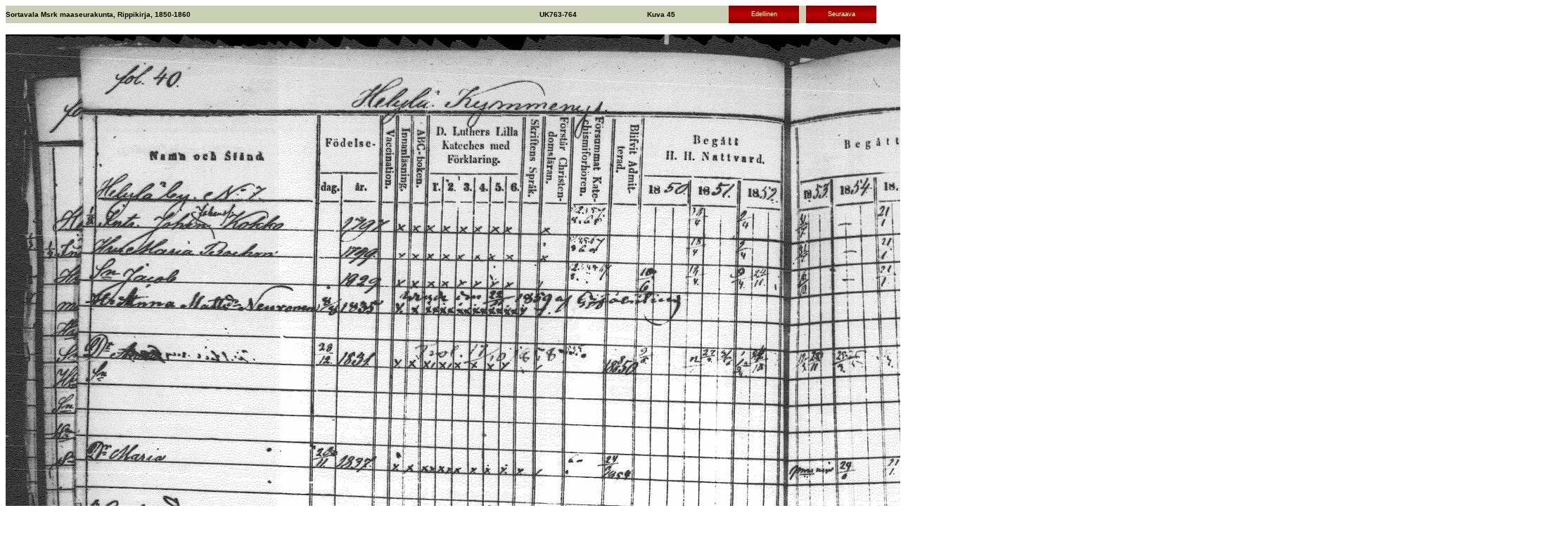

--- FILE ---
content_type: text/html
request_url: https://www.sukuhistoria.fi/sshy/kirjat/Kirkonkirjat/sortavala/rippikirja_1850-1860_msrk_uk763-764/45.htm
body_size: 546
content:
<html>

<!--
#Note: this file was produced
#   by command : /usr/local/bin/luetl -a 60 tallentajan_lomakkeet/tl_sortavala_rippikirja_1850-1860_msrk_uk763-764.csv
#       in dir : /Volumes/Digiarkisto1/Kirkonkirjat/sortavala
#      on date : 18.04.2010 00:23:27
#      by user : jani@wasabi.digiarkisto.org
-->

<head>
<title>SSHY - Sortavala Msrk maaseurakunta, Rippikirja, 1850-1860 - Kuva 45</title>
<link rel="stylesheet" href="../../css/kuvasivut.css">
</head>

<body>
<div align="left">

<table border="0" cellpadding="0" cellspacing="0" width="98%" height="25">
  <tr>
    <td class="otsikko">Sortavala Msrk maaseurakunta, Rippikirja, 1850-1860</td>
    <td class="otsikko">UK763-764</td>
    <td class="otsikko">Kuva 45</td>
    <td class="painike"><a href="44.htm" class="painike">Edellinen</a></td>
    <td class="otsikko" width="10"></td>
    <td class="painike"><a href="46.htm" class="painike">Seuraava</a></td>
  </tr>
</table>
</div>

<p><img src="kuvat/45.jpg" alt="[ kuvat/45.jpg ]"></p>
</body>
</html>
